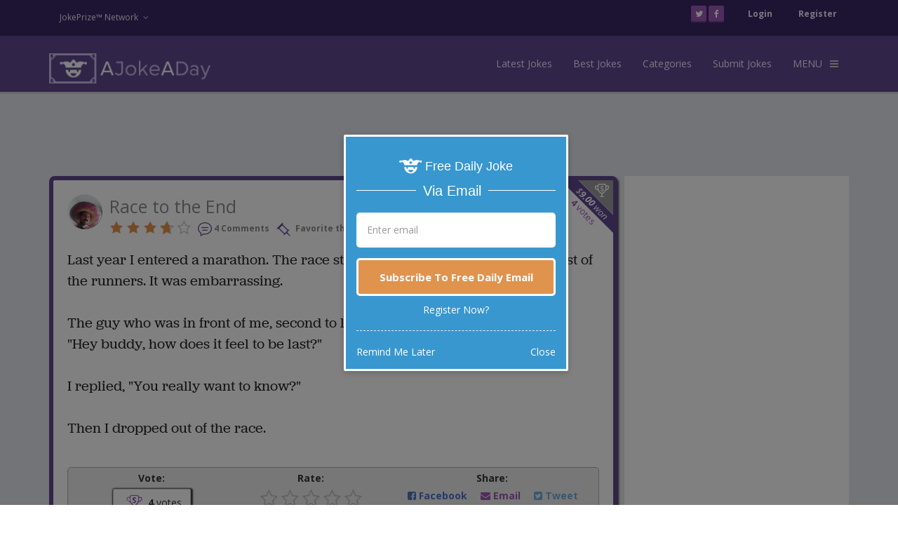

--- FILE ---
content_type: text/html; charset=utf-8
request_url: https://www.google.com/recaptcha/api2/aframe
body_size: 268
content:
<!DOCTYPE HTML><html><head><meta http-equiv="content-type" content="text/html; charset=UTF-8"></head><body><script nonce="-T0LXsVGPjJlCc4iBHAGNA">/** Anti-fraud and anti-abuse applications only. See google.com/recaptcha */ try{var clients={'sodar':'https://pagead2.googlesyndication.com/pagead/sodar?'};window.addEventListener("message",function(a){try{if(a.source===window.parent){var b=JSON.parse(a.data);var c=clients[b['id']];if(c){var d=document.createElement('img');d.src=c+b['params']+'&rc='+(localStorage.getItem("rc::a")?sessionStorage.getItem("rc::b"):"");window.document.body.appendChild(d);sessionStorage.setItem("rc::e",parseInt(sessionStorage.getItem("rc::e")||0)+1);localStorage.setItem("rc::h",'1769086437011');}}}catch(b){}});window.parent.postMessage("_grecaptcha_ready", "*");}catch(b){}</script></body></html>

--- FILE ---
content_type: text/javascript; charset=utf-8
request_url: https://app.link/_r?sdk=web2.86.5&branch_key=key_live_chDwiEVonjTTekIm1OMfuodevCcPJKWU&callback=branch_callback__0
body_size: 70
content:
/**/ typeof branch_callback__0 === 'function' && branch_callback__0("1542867210340916952");